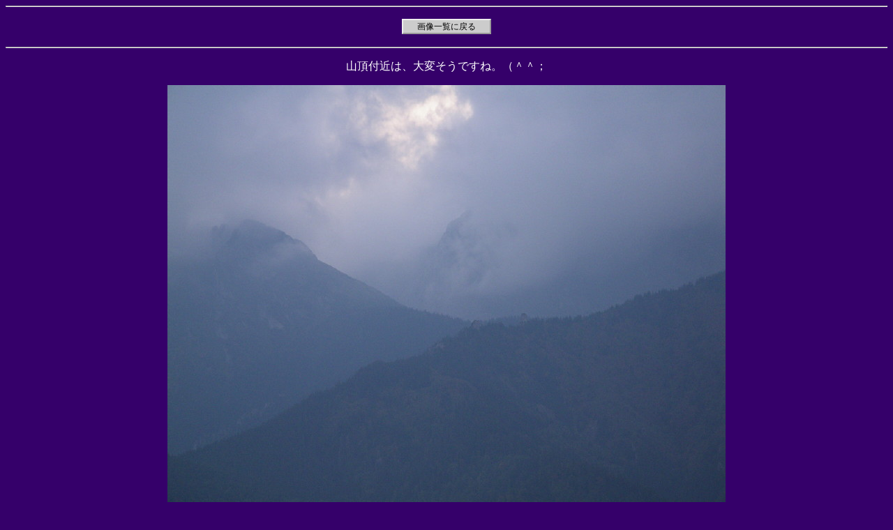

--- FILE ---
content_type: text/html
request_url: https://www.planet-puzzle.com/org/2006in-poland/po-album3/images/0061s.html
body_size: 643
content:
<!DOCTYPE HTML PUBLIC "-//W3C//DTD HTML 4.01//EN">
<HTML LANG="ja">
<HEAD>
<META HTTP-EQUIV="Content-Type" CONTENT="text/html;charset=Shift_JIS">
<META HTTP-EQUIV="Content-Script-Type" content="text/javascript">

<link rev="made" href="mailto:Katsuyuki Konishi">
<link rel="next" href="./0062s.html">
<link rel="stylesheet" href="../../default.css" type="text/css">
<META HTTP-EQUIV="Refresh" Content="5; URL=0062s.html">
<TITLE>Polish Open 2006 part3</TITLE>
<!-- Google tag (gtag.js) -->
<script async src="https://www.googletagmanager.com/gtag/js?id=G-04Q0T10ENB"></script>
<script>
  window.dataLayer = window.dataLayer || [];
  function gtag(){dataLayer.push(arguments);}
  gtag('js', new Date());

  gtag('config', 'G-04Q0T10ENB');
</script>
</head>
<BODY CLASS="html_album">

<HR><div class="button"><A CLASS="button" HREF="../index.html">画像一覧に戻る</A></div>

<HR>
<!-- コメント --><P>
山頂付近は、大変そうですね。（＾＾；

</P>
<!-- 表示画像 --><P>
<IMG CLASS="html_album" SRC="img0061.jpg" ALT="img0061.jpg" WIDTH="800" HEIGHT="600"></P>


<HR>
<div class="button"><A CLASS="button" HREF="../index.html">画像一覧に戻る</A></div>

</BODY>
</HTML>


--- FILE ---
content_type: text/css
request_url: https://www.planet-puzzle.com/org/2006in-poland/default.css
body_size: 593
content:

/* ----- リンクに関するスタイル ----- */

A:link.html_album {
	color : #00FF00;
	text-decoration : underline;
}


A:visited.html_album {
	color : #0080FF;
	text-decoration : underline;
}


A:active.html_album {
	color : #FF8040;
	text-decoration : underline;
}


A:hover.html_album {
	color : #FF8040;
	text-decoration : underline;
}


/* ----- リンク(ボタン型)に関するスタイル ----- */

A:link.button {
	color : #000000;
	background-color : #CCCCCC;
	text-decoration : none;
	border : 2px outset;
	padding: 2px 20px 2px 20px;
}


A:visited.button {
	color : #000000;
	background-color : #CCCCCC;
	text-decoration : none;
	border : 2px outset;
	padding: 2px 20px 2px 20px;
}


A:active.button {
	color : #FF5555;
	background-color : #555555;
	text-decoration : none;
	border : 2px inset;
	padding: 2px 20px 2px 20px;
}


A:hover.button {
	color : #555555;
	background-color : #DDDDDD;
	text-decoration : none;
	border : 2px inset;
	padding: 2px 20px 2px 20px;
}


/* ----- BODYタグに関するスタイル ----- */

BODY.html_album {
	color : #FFFFFF;
	background-color: #35006A;
	text-align : center;
}


/* ----- DIVタグ(ページタイトル用)に関するスタイル ----- */

div.title {
	color : #ffffff;
	font-size : 36px;
	text-align : center;
}


/* ----- DIVタグ(ページ上下コメント用)に関するスタイル ----- */

div.com_big {
	color : #000080;
	font-size : 4px;
	text-align : center;
}


/* ----- DIVタグ(画像毎コメント用)に関するスタイル ----- */

div.com {
	font-size : 12px;
}


/* ----- DIVタグ(画像毎タイムスタンプ用)に関するスタイル ----- */

div.time_stamp {
	font-size : 11px;
	margin-top : 10px;
}


/* ----- DIVタグ(そざわの頁リンク用)に関するスタイル ----- */

div.sozawa {
	font-size : 11px;
	text-align : right;
}


/* ----- DIVタグ(ボタン用)に関するスタイル ----- */

div.button {
	font-size : 12px;
	margin-top : 20px;
	margin-bottom : 20px;

}


/* ----- TABLEタグ(罫線)に関するスタイル ----- */

TABLE.html_album {
	text-align : center;
	border-style : solid;
	border-width : 1px;
	border-spacing : 0px;
	margin-top : 20px;
	margin-bottom : 20px;
}


/* ----- TDタグ(TABLE内のセル)に関するスタイル ----- */

TD.html_album {
	text-align : left;
	vertical-align:top;	
	width : 120px;
	height : 120px;
	line-height:16px;
	border-style : solid;
	border-width : 1px;
	border-spacing : 0px;
	padding : 2px;
}


/* ----- IMGタグ(画像)に関するスタイル ----- */

IMG.html_album {
	border-width : 0px;
}

